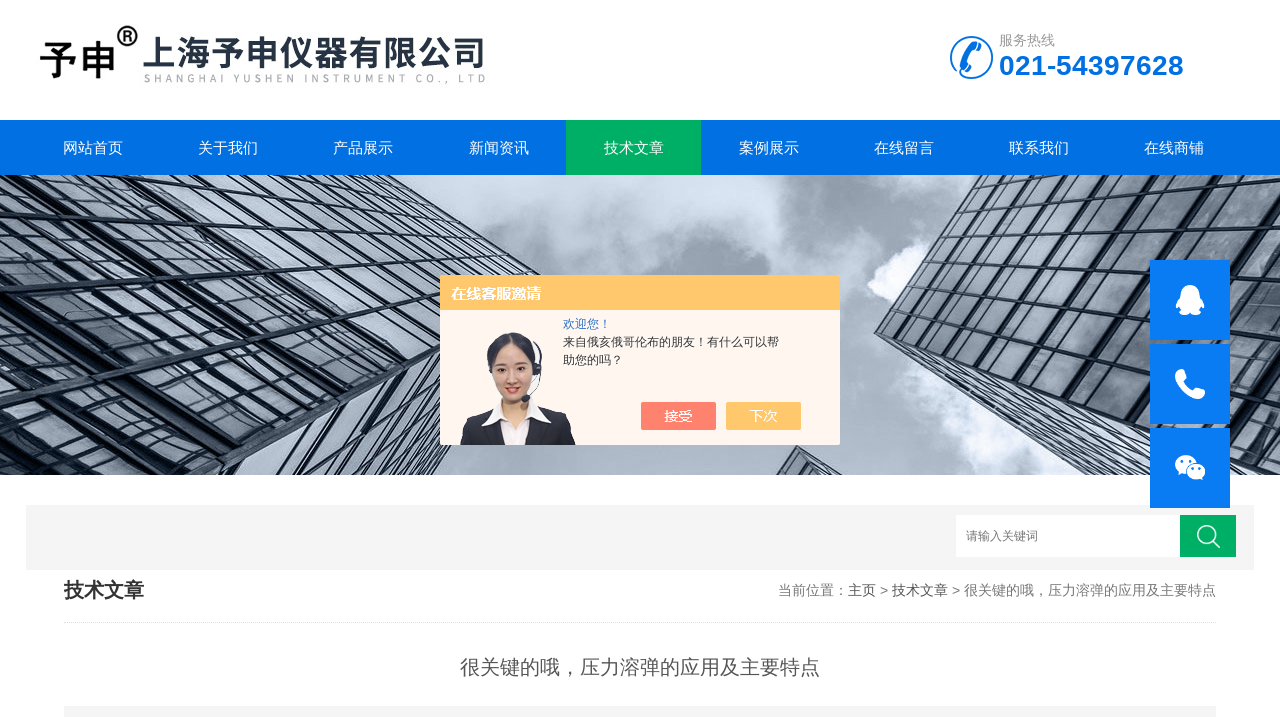

--- FILE ---
content_type: text/html; charset=utf-8
request_url: http://www.yushen17.com/Article-2243953.html
body_size: 4327
content:
<!DOCTYPE html>
<html>
<head>
<meta http-equiv="Content-Type" content="text/html; charset=utf-8" />
<meta http-equiv="x-ua-compatible" content="ie=edge,chrome=1">
<meta name="renderer" content="webkit|ie-comp|ie-stand">
<meta name="viewport" content="width=device-width,initial-scale=1,maximum-scale=1, minimum-scale=1,user-scalable=0">
<title>很关键的哦，压力溶弹的应用及主要特点-上海予申仪器有限公司</title>



<link rel="stylesheet" type="text/css" href="/skins/270610/css/style.css" />
<script type="text/javascript" src="/skins/270610/js/jquery.pack.js"></script>
<!--导航当前状态 JS-->
<script language="javascript" type="text/javascript"> 
	var nav= '5';
</script>
<!--导航当前状态 JS END-->

<script type="application/ld+json">
{
"@context": "https://ziyuan.baidu.com/contexts/cambrian.jsonld",
"@id": "http://www.yushen17.com/Article-2243953.html",
"title": "很关键的哦，压力溶弹的应用及主要特点",
"pubDate": "2020-06-04T09:48:38",
"upDate": "2020-06-04T09:48:38"
    }</script>
<script language="javaScript" src="/js/JSChat.js"></script><script language="javaScript">function ChatBoxClickGXH() { DoChatBoxClickGXH('https://chat.chem17.com',262775) }</script><script>!window.jQuery && document.write('<script src="https://public.mtnets.com/Plugins/jQuery/2.2.4/jquery-2.2.4.min.js" integrity="sha384-rY/jv8mMhqDabXSo+UCggqKtdmBfd3qC2/KvyTDNQ6PcUJXaxK1tMepoQda4g5vB" crossorigin="anonymous">'+'</scr'+'ipt>');</script><script type="text/javascript" src="https://chat.chem17.com/chat/KFCenterBox/270610"></script><script type="text/javascript" src="https://chat.chem17.com/chat/KFLeftBox/270610"></script><script>
(function(){
var bp = document.createElement('script');
var curProtocol = window.location.protocol.split(':')[0];
if (curProtocol === 'https') {
bp.src = 'https://zz.bdstatic.com/linksubmit/push.js';
}
else {
bp.src = 'http://push.zhanzhang.baidu.com/push.js';
}
var s = document.getElementsByTagName("script")[0];
s.parentNode.insertBefore(bp, s);
})();
</script>
</head>

<body>
<!--top start-->
<div class="ly_top">
	<div class="top_logo"><a href="/"><img src="/skins/270610/images/logo.jpg" /></a></div>
	<div class="top_tel"><p>服务热线</p><span>021-54397628</span></div>
	<div class="clear"></div>
</div>
<!--top end-->
<!--nav start-->
<div class="ly_nav">
	<div class="web_nav">网站导航<div class="btn-menu"><span></span></div></div>
	<ul class="navigation clear clearfix">
		<li><a id="navId1" href="/">网站首页</a></li>
        <li><a id="navId2" href="/aboutus.html" rel="nofollow">关于我们</a></li>
		<li><a id="navId3" href="/products.html">产品展示</a></li>
		<li><a id="navId4" href="/news.html">新闻资讯</a></li>
		<li><a id="navId5" href="/article.html">技术文章</a></li>
		<li><a id="navId6" href="/successcase.html" rel="nofollow">案例展示</a></li>
		<li><a id="navId7" href="/order.html" rel="nofollow">在线留言</a></li>
		<li><a id="navId8" href="/contact.html" rel="nofollow">联系我们</a></li>
        <li><a href="https://www.chem17.com/st270610" target="_blank" rel="nofollow">在线商铺</a></li>
	</ul>
</div>
<!--nav end-->
<script language="javascript" type="text/javascript">
try {
    document.getElementById("navId" + nav).className = "nav_on";
}
catch (e) {}
</script>
<script src="https://www.chem17.com/mystat.aspx?u=yushen123"></script>

<!--banner begin-->
<section class="ny_banner">
	<div class="slideshow" style="background-image: url(/skins/270610/images/ny_banner1.jpg)"></div>
</section>
<!--banner end-->

<!--公告 开始-->
<div class="announcement_main ny_announcement_main">
    <div class="announcement">
    	<div class="gg_in">
            <div class="announcement_bottom">
                <div class="left_body">  
                    <form class="form1 clear clearfix" name="form1" method="post" action="/products.html" >
                         <input name="keyword" class="form_text1" type="text" value="" placeholder="请输入关键词" maxlength="50" autoComplete="off" />
                         <input class="form_button1"  name="submit" type="submit" value="" />
                    </form>
            </div>
        </div>
    </div>
</div>
<!--公告 结束-->

<!--content begin-->
<section class="ny_content wow slideInUp" data-wow-duration="1s">
    <section class="content_right content_right2">
		 <div class="bread_nav">
         	<section class="bread_nav_in">
                <div class="h_d">技术文章</div>
                <div>当前位置：<a href="/">主页</a> > <a href="/article.html">技术文章</a> > 很关键的哦，压力溶弹的应用及主要特点</div>
            </section>
         </div>
         <section class="conn">
         	<h1 class="ny_news_tlt">很关键的哦，压力溶弹的应用及主要特点</h1>
            <div class="ny_news_time">更新日期：2020-06-04   点击次数：1845</div>
            <div class="ny_news_con" id="c_detail_wrap">
            	&nbsp;　　一：<strong>压力溶弹</strong>的应用及介绍：<div>　　1、也称为实验用反应釜，是用于溶解难溶物质的密闭容器；应用于原子吸收光谱及等离子发射等分析中的溶样预处理和小剂量的合成反应。</div><div>　　2、因此，在石油化工、生物医学、材料科学、地质化学、环境科学、食品科学、商品检验等领域的研究中被广泛使用。</div><div>　　3、又名水热合成反应釜，与其他反应釜相比其造价低，结构简单。可用于相同组份的介质在不同条件下的反应情况测试或不同组份的介质在相同条件下的反应情况测试。如果将装入均相反应器，可以起到转动搅拌的效果，比单纯的恒温效果更好。</div><div>　　4、根据特殊的反应要求，也可以订做用耐蚀合金或有色金属做内衬的，以增强反应釜的耐酸、耐碱、耐腐蚀性，使用温度可以更高。</div><div>　　二：<strong>压力溶弹的特点</strong>：</div><div>　　1、抗腐蚀性好，无有害物质溢出，减少污染，使用安全。</div><div>　　2、升温、升压后，能快速无损失地溶解在常规条件下难以溶解的试样及含有挥发性元素的试样。</div><div>　　3、外形美观，结构合理，操作简单，缩短分析时间，数据可靠。</div><div>　　4、内有聚四氟乙烯衬套，双层护理，可耐酸，碱等。</div><div>　　5、可代替铂坩埚解决高纯氧化铝中微量元素分析的溶样处理问题。</div><div>　　小编总结：<strong>压力溶弹</strong>的应用及介绍、主要特点又有哪些呢？看完本文您就应该有了基本的认识和了解相信大家都明白了吧！小编今天就分享到这了，希望对大家有所帮助。</div>
            </div>
            <div class="ny_news_ye">
            	<p>上一篇：<a href="/Article-2250406.html">50ml水热合成反应釜的操作方法及特点</a></p>
				<p>下一篇：<a href="/Article-2242145.html">很重要的哦，水热反应釜的特点及应用</a></p>
            </div>
         </section>   
    </section>
</section>
<!--content end-->

<section class="foot">
	<ul>
        <li><a href="/">首页</a></li><em>|</em>
        <li><a href="/aboutus.html" rel="nofollow">关于我们</a></li><em>|</em>
        <li><a href="/products.html">产品展示</a></li><em>|</em>
        <li><a href="/news.html">新闻资讯</a></li><em>|</em>
        <li><a href="/article.html">技术文章</a></li><em>|</em>
        <li><a href="/successcase.html" rel="nofollow">案例展示</a></li><em>|</em>
        <li><a href="/order.html" rel="nofollow">在线留言</a></li><em>|</em>
        <li><a href="/contact.html" rel="nofollow">联系我们</a></li><em>|</em>
    </ul>
	<div class="foot_in clear clearfix">
        <div class="others">
            <p>2026 版权所有 &copy; 上海予申仪器有限公司 &nbsp;<a href="http://beian.miit.gov.cn/" target="_blank" rel="nofollow">备案号：沪ICP备14026898号-1</a>&nbsp;<a href="/sitemap.xml" target="_blank">GoogleSitemap</a><a href="https://www.chem17.com/login" target="_blank" rel="nofollow">管理登陆</a>   技术支持：<a href="https://www.chem17.com" target="_blank" rel="nofollow">化工仪器网</a></p>
            <p></p>
            <p>地址：上海市青浦区天一路568号2号楼A幢6楼   邮件：712368960@qq.com</p>
        </div>
        <div class="wx"><img src="/skins/270610/images/code.jpg" /><p>关注我们</p></div>
    </div>
</section>
<!-- 在线客服 开始 -->
<div class="suspension">
	<div class="suspension-box">
		<a href="tencent://Message/?Uin=712368960&amp;websiteName=www.yushen17.com=&amp;Menu=yes" target="_blank" class="a a-service "><i class="i"></i></a>
		<a href="tel:021-54397628" class="a a-service-phone"><i class="i"></i></a>
		<a href="javascript:;" class="a a-qrcode"><i class="i"></i></a>
		<a href="javascript:;" class="a a-top"><i class="i"></i></a>
		<div class="d d-service">
			<i class="arrow"></i>
			<div class="inner-box">
				<div class="d-service-item clearfix">
					<a href="tencent://Message/?Uin=712368960&amp;websiteName=www.yushen17.com=&amp;Menu=yes" target="_blank" class="clearfix"><span class="circle"><i class="i-qq"></i></span><p>咨询在线客服</p></a>
				</div>
			</div>
		</div>
		<div class="d d-service-phone">
			<i class="arrow"></i>
			<div class="inner-box">
				<div class="d-service-item clearfix">
					<span class="circle"><i class="i-tel"></i></span>
					<div class="text">
						<p>服务热线</p>
						<p class="red number">18964891817</p>
					</div>
				</div>
			</div>
		</div>
		<div class="d d-qrcode">
			<i class="arrow"></i>
			<div class="inner-box">
				<div class="qrcode-img"><img src="/skins/270610/images/code.jpg" alt=""></div>
				<p>扫一扫，关注我们</p>
			</div>
		</div>
	</div>
</div>
<script type="text/javascript" src="/skins/270610/js/customer.js"></script>

 <script type='text/javascript' src='/js/VideoIfrmeReload.js?v=001'></script>
  
</html>
</body>

--- FILE ---
content_type: text/css
request_url: http://www.yushen17.com/skins/270610/css/style.css
body_size: 12710
content:
@charset "utf-8";
/* CSS Document */
body,h1,h2,h3,h4,h5,h6,hr,p,blockquote,dl,ul,ol,li,pre,form,fieldset,legend,button,input,textarea { margin: 0; padding: 0; border: 0;}
/*th,td{margin: 0; padding: 0;}*/
html { color: #000; }
html,body {width:100%;min-width:320px;}
body,button,input,select,textarea { margin:0; padding:0;  font-family: "微软雅黑","Microsoft Yahei", "Arial", "Verdana", "sans-serif";  font-size:12px; background:#fff}
ul,ol,li,dl,dd,dt{list-style: none;}
em { font-style: normal; }
a { text-decoration: none;outline:none; }
a:hover { text-decoration: underline; color:#e85300;}
legend { color: #000; }
fieldset,img { border: 0; }
label,button { cursor: pointer; }
/*解决IE图片缩放失真*/
img { -ms-interpolation-mode: bicubic; }
/*清除浮动*/
.clearfix:after { content: ''; display: block; height: 0; clear: both; }
.clearfix { zoom: 1; }
.clear { clear: both; }
/*连续英文、数字换行*/
.wordwrap { word-break: break-all; word-wrap: break-word; }
/*单行文字超出显示省略号*/
.omg{overflow: hidden; text-overflow: ellipsis; white-space:nowrap;}
img { border: 0; vertical-align: middle;  }
a{ color:#3a3a3a; text-decoration:none;}
a:hover{ color:#0170e2; text-decoration:none}
a:active{color:#0170e2;}

.fl{float:left;}
.fr{float:right;}

*,a,button,input{-webkit-tap-highlight-color:rgba(255,0,0,0);}

/**ly_top**/
.ly_top { width:96%;max-width:1440px; height: 120px; overflow: hidden; margin: 0 auto; padding: 0;}
.ly_top .top_logo { width:500px; height: 120px; overflow: hidden; margin:0; padding: 0; float: left;}
.ly_top .top_tel {  float: right;width:255px; overflow: hidden; margin: 32px 0; padding-left:58px;background:url(../images/tel.png) left center no-repeat;}
.ly_top .top_tel p{font-size:14px;color:#999;}
.ly_top .top_tel span{display:block;font-size:28px;font-weight:bold;color:#0170e2;}
@media (max-width:1199px){	
.ly_top{width:96%;}
}
@media (max-width:991px){
.ly_top{height:auto;}
.ly_top .top_logo{width:446px;height:auto;}
.ly_top .top_tel{width: 180px;margin: 30px 0;}
.ly_top .top_tel span{font-size:22px;}
.ly_top .top_logo a img{max-width:96%;display:inline-block;vertical-align:top;}
}
@media (max-width:767px){
.ly_top{height: auto;}
.ly_top .top_tel{display:none;}
.ly_top .top_logo{width:100%;height:auto;}
.ly_top .top_logo a{display:block;width:100%;text-align:center;}
.ly_top .top_logo a img{max-width:96%;display:inline-block;vertical-align:top;}
}

/**ly_nav**/
.ly_nav { width:100%; margin: 0 auto; padding: 0; background-color: #0170e2;}
.navigation { width: 96%; max-width:1440px;margin:0 auto; padding:0; list-style:none;}
.navigation li { float:left;position:relative;width:11%;}
.navigation li a { display:block; width:100%; height: 55px; line-height: 55px; margin: 0; padding:0; text-decoration:none; text-align:center; text-transform:uppercase; color:#ffffff; font-size: 15px;text-align: center;}
.navigation li:hover, .navigation li a:hover, .navigation li a.nav_on { color:#fff; background-color: #00af66;}
.navigation ul { position:absolute; left:0; top: 48px; display:none; margin:0; padding:0; list-style:none; z-index: 999; background-color: #fff; border-top: 2px solid #e20100;}
.navigation ul li { width:120px; float:left; border-top:none;}
.navigation ul li:nth-child(even) { background-color:#f5f6f8;}
.navigation ul a { display:block; height:40px; line-height: 40px; padding:0; color:#4e607b; font-size: 12px; font-weight: normal; text-decoration:none; border-top:none;}
.navigation ul a:hover { color:#fff; background-color: #fe0100;}
.web_nav{display:none;width:90%; height: 40px;line-height:40px;color:#fff;font-size:16px;margin:0 auto;font-weight:bold;}
.btn-menu {display:block;float:right;position:relative;background:transparent;cursor:pointer;padding: 12px 0;width:26px;height:16px;-webkit-transition:all ease .238s;-moz-transition:all ease .238s;transition:all ease .238s;}
.btn-menu:before,.btn-menu:after,.btn-menu span {background-color:#ffffff;-webkit-transition:all ease .238s;-moz-transition:all ease .238s;transition:all ease .238s;}
.btn-menu:before,.btn-menu:after {content:'';position:absolute;top:0;height:1px;width:100%;left:0;top:50%;-webkit-transform-origin:50% 50%;-ms-transform-origin:50% 50%;transform-origin:50% 50%;}
.btn-menu span {position:absolute;width:100%;height:1px;left:0;top:50%;overflow:hidden;text-indent:200%;}
.btn-menu:before {-webkit-transform:translate3d(0,-7px,0);transform:translate3d(0,-7px,0);}
.btn-menu:after {-webkit-transform:translate3d(0,7px,0);transform:translate3d(0,7px,0);}
.btn-menu.active span {opacity:0;}
.btn-menu.active:before {background-color:#ffffff;-webkit-transform:rotate3d(0,0,1,45deg);transform:rotate3d(0,0,1,45deg);}
.btn-menu.active:after {background-color:#ffffff;-webkit-transform:rotate3d(0,0,1,-45deg);transform:rotate3d(0,0,1,-45deg);}
@media (max-width:1199px){	
.navigation{width:96%;}
.navigation li{width:11%;}
.navigation li a{width:100%;}
}
@media (max-width:767px){
.web_nav{width:96%;display:block;}
.navigation{width:100%;display:none;}
.navigation li{width:100%;background:#f1f1f1;border-bottom:1px solid #ffffff;}
.navigation li a{color:#515671;height:40px;line-height:40px;}
}

/**banner**/
.apple-banner { width: 100%; height: 560px; overflow: hidden;}
.apple-banner .swiper-container { width: 100%; height: 560px;}
.apple-banner .swiper-button-prev,.apple-banner .swiper-button-next { width: 8%; height: 100%; top:0; background:none;}
.apple-banner .swiper-button-prev { left:0;}
.apple-banner .swiper-button-next { right:0;}
.apple-banner .swiper-button-prev span,.apple-banner .swiper-button-next span { display:block; width: 64px; height: 64px; position: absolute; right: 0; top: 50%; margin-top:-32px; border-radius: 100%; background:url(../images/arrows1.png) no-repeat center center; opacity: 1; -webkit-transition: opacity 0.5s ease; transition: opacity 0.5s ease;opacity:.5;}
.apple-banner .swiper-button-next span { background:url(../images/arrows2.png) no-repeat center center; left:0;}
.apple-banner .swiper-button-prev:hover span,.swiper-button-next:hover span{ opacity: 1;}
.apple-banner .swiper-pagination{ top:auto; bottom:20px; background:none;}
.apple-banner  .swiper-pagination-bullet { display: inline-block; width: 12px; height:12px;margin: 0 3px; cursor: pointer; background: none;opacity: 1;}
.apple-banner  .swiper-pagination-bullet span { width: 100%; height: 100%; display: block;}
.apple-banner  .swiper-pagination-bullet i{ background-color: #fff; width: 100%; height: 100%;display: block;border-radius: 50%;}
.apple-banner  .swiper-pagination-bullet.current i,.apple-banner .swiper-pagination-bullet.swiper-pagination-bullet-active i,.apple-banner  .swiper-pagination-bullet.swiper-pagination-bullet-active.firsrCurrent i{background: #00af66;}
@media (max-width:1440px){
.apple-banner {height: 470px; }
.apple-banner .swiper-container { height: 470px;}
}
@media (max-width:1199px){	
.apple-banner {height: 400px; }
.apple-banner .swiper-container { height: 400px;}
}
@media (max-width:991px) {
.apple-banner {height: 300px; }
.apple-banner .swiper-container { height: 300px;}
}
@media (max-width:767px)  {
.apple-banner {height: 140px; }
.apple-banner .swiper-container { height: 140px;}
.apple-banner .swiper-button-prev,.apple-banner .swiper-button-next{display:none !important;}
.apple-banner .swiper-pagination{bottom:10px;}
.apple-banner  .swiper-pagination-bullet{width:8px;height:8px;}
.swiper-container-horizontal>.swiper-pagination-bullets .swiper-pagination-bullet{margin: 0 3px;}
}
/*banner END*/

/*公告*/
.announcement_main { background:#f5f5f5;padding:20px 0 0;}
.announcement { min-height:45px; line-height:45px;width: 96%;max-width:1440px;margin: 0 auto;padding:10px 0;background:#fff;}
.announcement .gg_in{width:97%;margin:0 auto;}
.announcement .announcement_title{ float:left;text-indent:35px;color:#555; background:url(../images/announcement_title.png) no-repeat 8px center; font-size:15px; font-weight:bold; line-height:45px;}
.announcement .announcement_body{float:left; width:490px;line-height:45px; font-size:14px; color:#555;}
.announcement .announcement_bottom{float:right; width:280px;}
.announcementlist{ }
.announcementlist li { line-height:45px;overflow:hidden;}
.announcementlist li a{color:#555;display:block;float:left;width:76%;overflow: hidden; text-overflow: ellipsis; white-space:nowrap;}
.announcementlist li a:hover{color:#555;}
.announcementlist li span{float:left; margin-left:15px;color:#555;width:20%;}

.ny_announcement_main{ background:#fff;margin-bottom:15px;padding: 10px 0 0;}
.ny_announcement_main .announcement{background:#f5f5f5;padding: 10px 0;}
.ny_announcement_main .form_text1{background:#fff;}
/*搜索 */
.form1{ line-height:45px;}
.form_text1 { float:left; width:80%; height:42px; line-height:42px; text-indent:10px; outline:none;background:#f5f5f5;}
.form_button1{float:left;width:20%;font-size: 15px; height:42px; background:#00af66 url(../images/search_btn.png) center center no-repeat;border:0; outline:none; color:#FFF;cursor:pointer;-webkit-transition: all .25s;-moz-transition: all .25s;-ms-transition: all .25s;-o-transition: all .25s;transition: all .25s;}
.form_button1{background-size:23px;}
.form_button1:hover{background:#0c9267 url(../images/search_btn.png) center center no-repeat;background-size:23px;}
@media (max-width:1199px){	
.announcement .announcement_body{width: 490px;}
}
@media (max-width:991px){
.announcement .announcement_bottom{float:none;margin:0 auto;width:100%;}
.form_text1{width:80%;height: 42px;box-sizing: border-box;}
.form_button1{width:20%;box-sizing: border-box;}
}
@media (max-width:767px){
.announcement .gg_in{width:94%;}
.announcement_main{padding: 10px 0 0;}
.announcement .announcement_title{display:none;}
.announcement .announcement_body{display:none;}
.announcementlist li a{width:95%;font-size:12px;}
.announcementlist li span{width:35%;font-size:12px;margin-left:5px;}
}

/**ly_show**/
.ly_show {width:100%;  padding: 40px 0;background:#f5f5f5;}
.ly_show_in{width:96%;max-width:1440px;margin: 0 auto;}
.ly_show .show_menu { width: 20%;overflow: hidden; margin: 0; padding: 0;}
.ly_title { width:100%; overflow: hidden; margin: 0 auto 40px; padding: 0;}
.ly_title p { width:100%; overflow: hidden; margin: 0 auto; padding: 0; color: #000000; font-size: 32px; font-weight: bold; text-align: center;}
.ly_title p font { color:#0170e2;}
.ly_title span { display:block; width:100%; height: 20px; overflow: hidden; line-height: 20px; margin: 10px auto 0; padding: 0; color: #aaa; font-size: 14px; font-family: "Arial"; text-align: center;}
.ly_title2 p{color:#fff;}
.ly_title2 p font { color:#fff;}
.ly_title2 span{color:#fff;}
.show_menu .menu_tit { width:100%; height: 80px; overflow: hidden; margin: 0 auto; padding: 16px 20px; background: #0170e2; box-sizing: border-box;text-align:center;}
.menu_tit p { width:100%; height: 28px; overflow: hidden; line-height: 28px; color: #fff; font-size: 24px; margin: 0 auto; padding: 0;font-weight: bold;}
.menu_tit span { display:block; width:100%; height: 20px; overflow: hidden; line-height: 20px; color: rgba(255, 255, 255, 0.5); font-family: "Arial"; font-size: 14px; font-style: italic; margin: 0 auto; padding: 0;}
.menu_tit em{display:none;}
.show_menu .menu_list { background:#fff;width:100%;overflow: hidden; margin: 0 auto; padding: 10px 0 19px; box-sizing: border-box;}
.menu_list .menu_li { width:90%; height: 100%;margin: 0 auto; padding: 0 0; box-sizing: border-box;}
.menu_li>p>a{width:60%;float:left;display:block;color:#515671;white-space:nowrap;text-overflow:ellipsis; overflow:hidden;}
.menu_li p { width:100%; height: 40px; overflow: hidden; line-height: 40px; color: #666; font-size: 14px; font-weight: bold; background-color: #f6f6f6; margin: 0 auto; padding: 0 0 0 20px; box-sizing: border-box;margin-bottom:5px;}
.menu_li>p>span{display:block;width:30%;height:40px;float:right;background: url(../images/menu_tb1.png) 80% center no-repeat;-webkit-transition: all .25s;-moz-transition: all .25s;-ms-transition: all .25s;-o-transition: all .25s;transition: all .25s; }

.ny_content .show_menu .menu_list{background: #f6f6f6;}
.ny_content .menu_li p{background:#fff;}
.ny_content .show_list ul li .show_pro_img{background: #f6f6f6;}
.ny_content .show_list ul li p{background: #f6f6f6;}

.menu_li ul li a:hover{color:#00af66;}
.menu_li>p>span.on{transform:rotateX(180deg);}
.menu_li>p:hover{background:#00af66;color:#fff;}
.menu_li>p:hover a{color:#fff;}
.menu_li>p:hover span{background: url(../images/menu_tb3.png) 80% center no-repeat;}
.menu_li ul {display:none; width:100%; overflow: hidden; margin: 10px auto; padding: 0;background:#fff;padding:10px 0;}
/*产品分类第一个默认展开*/
/*.menu_li ul:first-of-type{display:block;}*/
.menu_li ul li { width:100%; height: 30px; overflow: hidden; margin: 0 auto; padding: 0;}
.menu_li ul li a { display: block; width:100%; height: 30px; overflow: hidden; line-height: 30px; color: #808ea4; font-size: 12px; margin: 0 auto; padding: 0 20px; box-sizing: border-box;}
.menu_li ul li a{width:100%;color: #999;background-color:#fff;height:30px;line-height:30px;font-weight:normal;padding:0;overflow: hidden; text-overflow: ellipsis; white-space:nowrap;}
.menu_li p img{display:block; width:14px; height: 14px; margin: 13px 13px 13px 0; padding: 0; float: left;}
 .menu_li ul li a:before { content:'';display:block; width:14px; height: 14px; margin: 8px 13px 13px 0; padding: 0; float: left;background:url(../images/menu_tb2.png) center center no-repeat;}
.menu_li ul li a img {margin: 7px 13px 13px 0; }
.menu_li ul li a:hover { color:#00af66;}

.ly_show .show_list { width:80%;margin: 0; padding: 0;background: #f5f5f5;}
.show_list ul li {width: 30.33333333%;margin: 0 0 20px; padding: 0 0 0 3%; float: left;}
.show_list ul li>div{/*box-shadow: 0px 0px 0px 1px #e0e0e0;*/}
.show_list ul li a { display:block;margin: 0 auto; padding: 0 15px;}
.show_list ul li .show_pro_img{background:#fff;-webkit-transition: all .25s;-moz-transition: all .25s;-ms-transition: all .25s;-o-transition: all .25s;transition: all .25s;}
.show_list ul li .show_pro_img a{margin: 0 auto; padding: 9px;}
.show_pro_img span { display:block; width:100%; height:275px; overflow: hidden; margin: 0 auto; padding: 0; position: relative;background:#fff;}
.show_pro_img span img { display:block; max-width: 95%; max-height: 95%; margin: auto; padding: 0; position: absolute; left: 0; top: 0; right: 0; bottom: 0;-webkit-transition: all .25s;-moz-transition: all .25s;-ms-transition: all .25s;-o-transition: all .25s;transition: all .25s;}
.show_list ul li p{ width:98%; height: 45px; overflow: hidden; line-height: 45px; color: #333; font-size: 14px; text-align: center; margin: 0 auto 0; padding: 0 1%;background:#fff;-webkit-transition: all .25s;-moz-transition: all .25s;-ms-transition: all .25s;-o-transition: all .25s;transition: all .25s;}
.show_list ul li p a{color: #333; font-size: 15px;overflow: hidden; text-overflow: ellipsis; white-space:nowrap; }
.show_list ul li>div:hover .show_pro_img{ background:#00af66;}
.show_list ul li>div:hover p{background:#00af66;}
.show_list ul li>div:hover p a{ color:#fff; font-weight: bold;}
.show_list ul li>div:hover img{transform: scale(1.1);-ms-transform:scale(1.1);-moz-transform:scale(1.1);    -webkit-transform:scale(1.1); -o-transform:scale(1.1);}
@media (max-width:1440px){
.show_pro_img span{height:240px;}
}
@media (max-width:1199px){	
.ly_show{width:100%;margin: 0 auto; padding:20px 0;}
.ly_title span{margin:5px auto 0;}
.ly_show .show_menu{width:21%;}
.ly_show .show_list{width:78%;}
.show_pro_img span{width:100%;height:230px;}
.show_list ul li p{width:98%;}
.menu_li p{width: 100%;padding: 0 5px;}
.menu_li ul {width: 100%;}
.menu_li ul li a{padding: 0 10px;}
}
@media (max-width:991px){
.ly_title{margin: 0 auto 20px;}
.ly_title p{font-size: 24px;}
.ly_title span{margin: 0 auto 0;}
.ny_content .content_left{width:100%;}
.ny_content .content_right{width:100%;}
.content_left .show_menu{width:100%;margin-bottom:20px;}
.ly_show .show_menu{width:100%;margin-bottom:20px;}
}
@media (max-width:767px){
.show_list ul li {margin: 0 0 10px;}
.ly_show{padding:10px 0 20px;}
.show_pro_img span{height:140px;}
.ly_title span{display:none;}
.ly_title {margin: 0 auto 10px;padding-bottom:10px;border-bottom:1px solid #f5f5f5;}
.ly_title2 {margin: 0 auto 10px;padding-bottom:10px;border-bottom:0;}
}


/*我们的优势*/
.ly_youshi{background:#f5f5f5;}
.ly_youshi_in{width:90%;max-width:1440px;margin:0 auto;padding:40px 0;}
.ly_youshi ul{overflow:hidden;}
.ly_youshi ul li { width:44%; padding:2%;float:left;overflow: hidden; margin-right:4%;margin-bottom:20px;background:#ffffff;}
.ly_youshi ul li:nth-child(2n) {margin-right: 0;    border-radius:0 8px 8px 0;}
.ly_youshi ul li p { width:100%; height: 50px;line-height: 50px; color: #333; font-size: 24px; font-weight: bold; margin: 0; padding: 0 0 0 62px; position: relative; box-sizing: border-box;overflow: hidden; text-overflow: ellipsis; white-space:nowrap;}
.ly_youshi ul li p i { display:block; width:35px; height: 35px; position: absolute; left:11px; top: 8px;font-size:24px;font-weight:bold;color:#fff;text-align:center;line-height:35px;}
.ly_youshi ul li p i:before{content:"";display:block; width:35px; height: 35px;background:#00af66;;-moz-transform:rotate(45deg);-webkit-transform:rotate(45deg);-o-transform:rotate(45deg);transform:rotate(45deg);position: absolute; left: 0; top: 0;}
.ly_youshi ul li p i b{position:absolute;top:0;left:1px;}
.ly_youshi ul li p font { color:#fe0100;}
.ly_youshi ul li em { display:block; width:100%; overflow: hidden; color: #aaa; font-family: "Arial"; font-size: 12px; font-weight: bold; font-style: italic; margin: 0 0 0; padding: 0 0 0 62px; box-sizing: border-box;height:30px;}
.ly_youshi ul li span { display:block; width:100%; overflow: hidden; line-height: 24px; color: #666; font-size: 14px; text-align: justify; margin: 12px 0 0; padding: 0 0 0 62px; box-sizing: border-box;}
.ly_youshi ul li p font, .adv_text ul li span font { color:#0170e2;}
@media (max-width:1199px){	
.ly_youshi_in{width:96%;padding: 20px 0;}
.ly_youshi ul li span{height:50px;overflow:hidden;}
}
@media (max-width:767px){
.ly_youshi ul li{width:100%;padding: 2% 2% 4%;}
.ly_youshi ul li span{width:94%;line-height:18px;height: auto;margin: 4px 0 5px;font-size:12px;padding: 0 0 0 52px;}
.ly_youshi ul li p{font-size:18px;height: 40px;line-height: 40px;padding: 0 0 0 52px;}
.ly_youshi ul li em{padding: 0 0 0 52px;}
.ly_youshi ul li p i{font-size:16px;width: 26px;line-height:26px; height: 26px;}
.ly_youshi ul li p i:before{width: 26px;height: 26px;}
.ly_youshi ul li p i b{left:4px;}
}

/*首页关于我们*/
.ly_about{ width:100%;background:#0170e2;}
.ly_about_in{ width:90%;max-width:1440px;margin:0 auto;padding:50px 0;}
.ly_about_in .gsjj{background:#fff;padding:35px 30px;}
.gsjj_img{float:left;width:40%;}
.gsjj_img img{max-width:100%;}
.gsjj_in{width:57%;float:right;margin:0 0 0 0;}
.gsjj .h_d{font-size:24px;color:#333; font-weight:bold;}
.gsjj div.desc{font-size:14px;color:#555;line-height:28px;margin-top:20px;height:225px;overflow: hidden;}
.gsjj a.more{display:block;width:140px;height:40px;font-size:14px;color:#fff;text-align:center;line-height:40px;background:#00af66;float:right;margin-top:15px;}
.gsjj a.more:hover{cursor:pointer;opacity:0.8;}
@media (max-width:1199px){	
.ly_about_in{width:96%;padding: 20px 0 40px;}
.gsjj{background: none;}
.gsjj_img{width:46%;}
.gsjj_img img{width:auto;max-width:100%;}
.gsjj div.desc{height:196px;}
.gsjj_in{width: 51%;}
}
@media (max-width:991px){
.gsjj{background:none;}
.gsjj_img{margin-top: 0;width:100%;display:block}
.gsjj_img img{width:100%;display:block;height:auto;}
.gsjj_in{width:100%;margin: 20px 0 0 0;}
.gsjj a.more{float:none;margin:20px auto;}
}
@media (max-width:767px){
.ly_about_in{padding:20px 0 15px;}
.ly_about_in .gsjj{padding: 20px 15px;}
.gsjj div.desc{margin-top:10px;font-size: 12px;line-height:24px;}
}


.ly_article { background:#ffffff;}
.ly_article_in { text-align:center;width:90%;max-width:1440px;margin:0 auto;padding:40px 0;}
.textlist1{height:388px;}
.textlist1 li {float:left;margin-left:36px; text-align:left; margin-bottom:24px; height:90px;width: 46%;background:#FFF; position:relative; padding:10px 0;}
.textlist1 li:nth-child(2n){ float:right;margin-left:0;}
.textlist1 li .InfoTitle{ display:block; overflow:hidden; white-space:nowrap; text-overflow:ellipsis; text-align:left; font-size:16px; padding-left:65px;padding-top:5px;font-weight: bold;}
.textlist1 li a:hover{ color:#0170e2;}
.textlist1 li p{ margin-left:45px;padding: 0 0 0 20px; color:#5d5d5d; font-size: 14px;line-height: 24px;margin-top:10px;color:#999;height:48px;overflow:hidden;}
.textlist1 li .time{ float:left; width:56px;height:56px; background:#0170e2; color:#FFF; line-height:25px; padding:12px 12px; position:absolute; left:-35px; top:16px; text-align:center;-moz-box-shadow:0px 0px 20px #0170E2; -webkit-box-shadow:0px 0px 20px #0170E2; box-shadow:0px 0px 20px #0170E2; }
.textlist1 li .time .day { font-size:20px; font-weight:bold;}
.textlist1 li .time .month{ float:left;width:56px;font-size:18px;}
.textlist1 li .time .year{ float:left; font-size:18px;width:48px;}
.ly_article .viewmore { width:140px; height:40px; line-height:40px; border:#c5c5c5 solid 1px; display:block; text-align:center; margin:0 auto;font-size:14px; color:#6d6d6d; margin-top:30px;}
.ly_article .viewmore:hover{ color:#0170e2; border:#0170e2 solid 1px; }
@media (max-width:1199px){	
.ly_article_in{width:96%;padding: 20px 0;}
.textlist1 li{width:45%;}
}
@media (max-width:991px){
.textlist1 li{width:43%;}
}
@media (max-width:767px){
.textlist1{height:auto;}
.textlist1 li{width:88%;margin-left: 12%;margin-bottom:0;height:76px;}
.textlist1 li .InfoTitle{font-size:16px;}
.textlist1 li p{line-height: 20px;height: 42px;font-size: 12px;}
.textlist1 li .time{height:46px;-moz-box-shadow: 0px 0px 10px #0170E2;-webkit-box-shadow: 0px 0px 10px #0170E2;box-shadow: 0px 0px 10px #0170E2;}
.textlist1 li .time .day{font-size:20px;}
.textlist1 li .time .month{margin-top: -6px;}

}

/*应用案例*/
.ly_case{ background:#ffffff;}
.ly_case_in{ text-align:center;width:96%;max-width:1440px;margin:0 auto;padding:50px 0 0;}
.ly_case .slideGroup4{ width:100%; text-align:left;}
.ly_case .slideGroup4 .slideBox{width:100%;height:100%; overflow:hidden; zoom:1; padding:0; position:relative;   }
.ly_case .slideGroup4 .sPrev,.slideGroup4 .sNext{position:absolute; left:0; top:50%;margin-top:-50px;width:30px; height:60px;background:url(../images/arrows1.png) center center no-repeat #097cf3; z-index:999;pointer-events:auto !important;background-size:34px;}
.ly_case .slideGroup4 .sNext{ left:auto; right:0; background:url(../images/arrows2.png) center center no-repeat #097cf3;background-size:34px;}
.ly_case .slideGroup4 .sPrev:hover,.slideGroup4 .sNext:hover{ }
.ly_case .slideGroup4 .parBd ul{zoom:1;display: flex;-webkit-transition-property: -webkit-transform;transition-property: -webkit-transform;-o-transition-property: transform;transition-property: transform;transition-property: transform,-webkit-transform;-webkit-box-sizing: content-box;box-sizing: content-box;z-index:99;}
.ly_case .slideGroup4 .parBd ul li{ margin:0 0 0 0;float:left;_display:inline; overflow:hidden; text-align:center;background:#fff;padding: 0 0 15px;position:relative;}
.ly_case .slideGroup4 .swiper-pagination{position:static;margin-top:20px;display:none;}
.ly_case .show_list ul li .show_pro_img{background:#f5f5f5;}
.ly_case .show_list ul li p{background:#f5f5f5;}
@media (max-width:1199px) {
.ly_case_in{padding: 40px 0 0;}
}
@media (max-width:992px) {
.ly_case .slideGroup4 .parBd ul li{padding:0 0 0.2rem;font-size: 0.2rem;}
}
@media (max-width:880px) {}
@media (max-width:767px) {
.ly_case .slideGroup4 .sPrev,.slideGroup4 .sNext{ display:none;}
.ly_case_in{padding: 25px 0 0;}
}


/* 友情链接 */ 
#link_main {margin: 15px 0 30px; }
#link { padding:0;width:90%;max-width:1440px;margin:0 auto;}
.link_title { line-height:36px; height:36px;  color:#fff;  }
.link_title .h_d { font-size:16px; color:#333; font-weight: normal;}
.link_body { color:#000; border-top:0px; border-bottom:0px; }
.link_bottom{}
.link_pic { overflow:auto; zoom:1;  }
.link_pic ul li { float:left; padding:1px 5px; text-align:center; width:112px;}
.link_pic img { width:86px; height:30px; padding:2px; border:1px solid #CCC; }
.link_pic ul li a:hover img { border:1px solid #00a4ef; }
.link_text { overflow: hidden; zoom:1; padding:8px 0 20px; }
.link_text ul li { float:left; text-align:center; padding:1px 15px; overflow:hidden;white-space:nowrap;}
.link_text a { line-height:22px; color:#666; }
.link_text a:hover { line-height:22px; color:#0170e2; }
@media (max-width:1199px){	
#link{width:96%;}
#link_main{margin: 15px 0 3px;}
}
@media (max-width:991px){
.link_title{height:40px;line-height:40px;text-align: center;}
}


/* 网站底部 */
.foot{width:100%;padding: 0 0 10px;background: #0170e2;margin-top:30px;}
.foot .foot_in{width:96%;max-width:1440px;overflow:hidden;margin:0 auto;}
.foot .wx{width:7%;background:#fff;padding:6px;float:right;}
.foot .wx img{max-width:100%;margin:0 auto;}
.foot .wx p{color:#356ca5;font-size:12px;text-align:center;}
.foot .others{width:90%;float:left;}
.foot ul{width:96%;max-width:1440px;border-bottom:1px solid #338de8;text-align:center;padding:30px 0 20px;margin:0 auto 20px;}
.foot ul li{display:inline-block;vertical-align:top;width:10%;text-align:center;}
.foot ul li a{color:#fff;font-size:14px;height:20px;line-height:20px;}
.foot ul em{display:inline-block;vertical-align:top;height:20px;line-height:20px;color:#65a0dc;}
.foot .others p{font-size:14px;color:#97c1ff;line-height:30px;text-align:left;}
.foot .others p a{color:#97c1ff;}
.foot .others p a:hover{color:#fff;}
@media (max-width:1199px){	
.foot{margin-top: 10px;}
}
@media (max-width:991px){
.foot .others{width:80%;}
.foot .wx{width:10%;}
}
@media (max-width:767px){
.foot ul{display:none;}
.foot .others{float:none;width:100%;padding:15px 0 10px;}
.foot .wx{display:none;}
.foot .others p{font-size:12px;line-height:24px;text-align:center;}
}

.ny_banner{width:100%;margin-bottom:20px;position:relative;background:url(../images/ny_banner1.jpg) center center no-repeat;overflow: hidden;}
.ny_banner .slideshow {height: 300px;overflow: hidden;background-repeat: no-repeat;background-position: center center;background-size: cover;}
@media (max-width: 1199px) and (min-width: 1001px){.ny_banner .slideshow {height:280px;}}
@media screen and (max-width: 1000px){.ny_banner .slideshow {height: 240px;}}
@media screen and (max-width: 760px){.ny_banner .slideshow {height: 200px;}}
@media screen and (max-width: 480px){.ny_banner .slideshow {height: 150px;}}



/*内页一大堆*/
.ny_content{width:90%;max-width:1440px;margin:0 auto;}
.ny_content .content_left{float:left;width:20%;}
.ny_content .content_left .c_tlt{height:60px;line-height:60px;text-align:center;font-size:20px;font-weight:bold;background:#0170e2;color:#ffffff;}
.pro_mulu li a{display:block;height:40px;line-height:40px;text-align:left;padding:0 20px;background:#f1f1f1;color:#555;font-size:14px;margin-bottom:5px;overflow: hidden; text-overflow: ellipsis; white-space:nowrap;}
.pro_mulu li div a{background:#ffffff;height:30px;line-height:30px;font-size:12px;}
.pro_mulu a.pro_more{background:#ddd;display:block;text-align:center;height:40px;line-height:40px;}
.news_l{padding:20px 0;border-top:none;margin-bottom:20px;    background: #f6f6f6;}
.news_l li{width:94%;margin:0 auto;background:#fff;margin-bottom:5px;}
.news_l li a{display:block;font-size:14px;color:#555;padding-left:20px;padding-right:5px;background:url(../images/news.png) 10px center no-repeat;height:40px;line-height:40px;overflow: hidden; text-overflow: ellipsis; white-space:nowrap;}
.news_l li a:hover{color:#0170e2;}

.ny_content .content_right{float:right;width:80%;}
.ny_content .content_right2{float:none;width:100%;padding-bottom:30px;}
.ny_content .content_right .bread_nav{margin-bottom:10px;padding: 0 0 0 3%;}
.ny_content .content_right2 .bread_nav{margin-bottom:10px;padding: 0 0 0 0;}
.ny_content .content_right .bread_nav .bread_nav_in{overflow:hidden;border-bottom:1px dotted #dedede;padding-bottom:12px;line-height:40px;}
.ny_content .content_right .bread_nav .h_d{width:20%;font-size:20px;color:#333;float:left;font-weight:bold;text-align: left;}
.ny_content .content_right .bread_nav div{float:right;width:78%;text-align:right;color:#777;overflow:hidden;font-size: 14px;overflow: hidden; text-overflow: ellipsis; white-space:nowrap;}
.ny_content .content_right .bread_nav div a{color:#555;}
.ny_content .content_right .bread_nav div a:hover{color:#0170e2}
.ny_content .content_right .conn{color:#555;font-size:14px;line-height:28px;padding-top:10px;}
.ny_content .ny_news_con{min-height:370px; margin-bottom:20px;}

.new_inside {overflow:hidden;margin-bottom:30px;}
.new_inside li {width:100%;}
.news_box {position:relative;border-bottom:1px solid rgba(0,0,0,.06);background:transparent;height:180px;}
.news_txt {float:left;padding:36px 0 28px 10%;transition:all .3s ease-out 0s;}
.news_box:hover .news_txt {padding:36px 0 28px 13%;}
.news_txt a{display:block;}
.news_txt a span {font-size:16px;color:#333;display:block;height:24px;overflow:hidden;margin-bottom:20px;transition:all .3s ease-out 0s;}
.news_box:hover .news_txt a span {color:#333}
.news_box:hover .news_txt i {color:#999}
.news_txt i {color:#7D7D7D;font-style:normal;line-height:24px;height: 73px;display: block;overflow: hidden;}
.news_date {width:80px;float:right;font-family:"微软雅黑";color:#999;padding:36px 66px 0 0;transition:all .3s ease-out 0s;position:absolute;left:0;float:left;padding-top:30px;}
.news_box:hover .news_date {padding:36px 86px 0 0}
.arrow_left {position:absolute;top:90px;left:5px;width:35px;height:35px;text-align:center;border:1px solid #fff;transition:all .6s cubic-bezier(.215,.61,.355,1) 0s;background:url(../images/icon.png) no-repeat 9px 14px;}
.news_box:hover .arrow_left {border:1px solid #00af66;background:url(../images/icon_hover.png) no-repeat 9px 14px #00af66;}
.arrow_left i {width:14px;height:9px;display:block;margin:13px 0 0 11px;}
.news_date span {float:left;line-height:36px;height:36px;font-size:24px;font-family:"微软雅黑";}
.news_date i {float:left;color:#ABABAB;font-size:0;}
.news_txt a span::before {width:35px;height:1px;content:'';background:#BFBFBF;position:absolute;top:48px;left:90px;transition:all 0.3s ease-out 0s;}
.news_box:hover .news_txt a span::before {width:60px;transition:all 0.3s ease-out 0s;background:#7D7D7D;}
.news_box:hover .news_date span {color:#333;}
.news_box:hover .news_date {padding:30px 42px 0 0;}

.ny_content .content_right .conn .ny_news_tlt{text-align:center;font-size:20px;color:#555;padding:10px 0;    font-weight: normal;}
.ny_news_time{text-align:center;font-size:12px;color:#999;padding:10px 0;margin-bottom:25px;margin-top: 15px;background: #f5f5f5;}
.ny_news_ye{padding:30px 0 20px;}
.ny_news_ye p{height:35px;line-height:35px;background:#f1f1f1;margin-bottom:10px;padding:0 20px;overflow: hidden; text-overflow: ellipsis; white-space:nowrap;}
.ny_content .content_right .conn ul.h_product_bd{padding-top:20px;}
.ny_content .content_right .conn ul.h_product_bd li{float:left;width:30%;margin-right:45px;margin-bottom:30px;}
.ny_content .content_right .conn ul.h_product_bd2 li{margin-right:60px;}
.ny_content .content_right .conn ul.h_product_bd li:nth-child(3n) {margin-right: 0px;}
.ny_content .content_right .conn ul.h_product_bd li div{display:block;background:#ffffff;padding:10px 10px 80px;position:relative;-moz-box-shadow: 0px 0px 1px rgba(0,0,0,.3);-webkit-box-shadow: 0px 0px 1px rgba(0,0,0,.3);box-shadow: 0px 0px 1px rgba(0,0,0,.3);}
.ny_content .content_right .conn ul.h_product_bd li div .show_pro_img{width:100%;height:220px;text-align:center;overflow:hidden;background:#fff;}
.ny_content .content_right .conn ul.h_product_bd li div .show_pro_img img{vertical-align:middle;max-width:100%;max-height:100%;-webkit-transition-duration: 1s;
transition-duration: 1s;}
.ny_content .content_right .conn ul.h_product_bd li div .show_pro_img .iblock {display:inline-block;height:100%;width:0;vertical-align:middle}
.ny_content .content_right .conn ul.h_product_bd li div p{padding:5px 1%;position:absolute;bottom:0;left:0;width:98%;background:#ffffff;color:#333;font-size:18px;text-align:center;transition-duration: .5s;-ms-transition-duration: .5s;-moz-transition-duration: .5s;-webkit-transition-duration: .5s;}
.ny_content .content_right .conn ul.h_product_bd li div p span{padding-top:4px;display:block;height:30px;line-height:30px;overflow: hidden; text-overflow: ellipsis; white-space:nowrap;font-weight: bold;}
.ny_content .content_right .conn ul.h_product_bd li div p em{display:block;font-size:16px;height:26px;line-height:26px;padding-bottom:15px;overflow: hidden; text-overflow: ellipsis; white-space:nowrap;}

.ny_content .content_right .conn ul.h_product_bd li div:hover p em{display:block;}
.ny_content .content_right .conn ul.h_product_bd li div:hover p span{height:40px;line-height:40px;}
.ny_content .content_right .conn ul.h_product_bd li div:hover .show_pro_img img{-webkit-transform: scale(1.1);-ms-transform: scale(1.1);transform: scale(1.1);transform:translate(0,-20px);-webkit-transform:translate(0,-20px);-ms-transform:translate(0,-20px);}
.ny_content .content_right .conn ul.h_product_bd li div:hover p{height: 80px;background: #0170e2;color:#ffffff;}

.content_left .show_menu{width:100%;margin-bottom:20px;}

.page_list{margin-bottom:30px;margin-top:30px;}
.ly_msg h3{display:none;}

.content_right .conn .pro_name{font-size:24px;font-weight:normal;line-height:28px;color:#0170e2;margin-bottom:10px;}

.content_right .conn .proshow1{padding-top:40px;position:relative;}
.content_right .conn .proshow1 .js-silder{float:left;width:45%;margin-top:0 !important;border:1px solid #ddd;}
.proshow1 .js-silder .silder-main-img {width:100%;text-align:center;height:500px;}
.proshow1 .js-silder .silder-main-img img {max-width:80% !important;max-height:100%;vertical-align:middle}
.proshow1 .js-silder .silder-main-img .iblock {display:inline-block;height:100%;width:0;vertical-align:middle}
.proshow1 .prodesc p{font-size:14px;line-height:24px;margin-bottom:10px;}
.proshow1 .prodesc p.bt{font-size:20px;font-weight:bold;color:#0170e2;}
.content_right .conn .proshow1 .prodesc{float:right;width:51%;}
.content_right .conn .proshow1 .prodesc p.desc{height:125px;overflow:hidden;color:#999;}
.content_right .conn .proshow1 .pro_btn{padding-top:30px;overflow:hidden;}
.content_right .conn .proshow1 .pro_btn1{display:block;width:40%;margin-right:20px;height:55px;line-height:55px;text-align:center;font-size:16px;color:#fff;background:#0170e2;border-radius:2px;float:left;border:1px solid #fff;}
.content_right .conn .proshow1 .pro_btn2{display:block;width:40%;margin-right:0;height:55px;line-height:55px;text-align:center;font-size:16px;background:#7b7b7b;color:#fff;border-radius:2px;float:left;border:1px solid #fff;}
.content_right .conn .proshow1 .pro_btn1:hover{background:#fff;border:1px solid #0170e2;color:#0170e2;}
.content_right .conn .proshow1 .pro_btn2:hover{background:#fff;border:1px solid #7b7b7b;color:#7b7b7b;}

.content_right .conn .xgcp{overflow:hidden;}
.content_right .conn .xgcp li{float: left;width: 22.75%;margin: 0;margin-bottom: 30px;padding: 0; margin-right: 3%;}
.content_right .conn .xgcp li:nth-child(4n) {margin-right: 0px;}


.tags_title{border-bottom:1px solid #DDD;margin:20px 0 30px;}
.tags_title span{width:80px;padding:0 15px;font-size:16px;text-align:center;height:45px;line-height:45px;margin-bottom: -1px;background:#fff;color:#333;display:block;margin-left: 5px;border: 1px solid #DDD;border-bottom:1px solid #ffffff;font-weight:bold;}

.proshow2{padding-top:60px;}
.proshow2 .prodetail_con{float:right;width: 77%;}
.proshow2 .prodetail_con .tags_title{margin:0;}
.proshow2 .prodetail_con .content{padding:30px 0;}
.proshow2 .prodetail_con .content img{max-width:80%;height:auto !important;}
@media (max-width:1440px){
.news_txt{padding: 36px 0 28px 13%;}	
}
@media (max-width:1199px){
.ny_content{width:95%;}
.ny_content .content_right .conn ul.h_product_bd li {width: 30%;margin-right: 5%;}
.content_right .conn .xgcp li{width: 23%;margin-right: 2.33333%;}
.silder-main{min-height:inherit;}
.proshow1 .js-silder .silder-main-img{height:400px;}
.proshow1 .js-silder .silder-main-img img{max-width: 80% !important;max-height: 85%;}
.content_right .conn .xgcp li div .show_pro_img span{height:180px;}
}
@media (max-width:991px){
.ny_content .content_left{float:none;width:100%;}
.ny_content .content_right{float:none;width:100%;}
.ny_content .content_left .c_tlt{background:#bbbbbb !important;font-size:15px;text-align:left;padding: 0 20px;font-weight:normal;height:40px;line-height:40px;}
.menu_tit{background:#0170e2 !important;}
.menu_tit p{height:40px;line-height:40px;font-size:16px;float:left;width:30%;text-align:left;}
.menu_tit em{cursor:pointer; display:block;width:30%;text-align:right;color:#ffffff;height:40px;line-height:40px;float:right;/*background:url(../images/jt.png) no-repeat right center;*/-webkit-transition: all .25s;-moz-transition: all .25s;-ms-transition: all .25s;-o-transition: all .25s;transition: all .25s;}
/*.menu_tit em.on{transform:rotateX(180deg);}*/
.menu_list .menu_li{overflow-y: scroll;overflow-x: hidden;}
.menu_li p{padding:0 10px;}
.menu_li ul li a{width:100%;}
.show_menu .menu_list{height:300px;display: none;}
.show_menu .menu_tit{height:40px;padding: 0 20px;}
.menu_tit span{display:none;}
.ly_show .show_list{width:100%;}
.show_list ul li{width:48%;padding: 0 1% 0 1%;}
.show_list ul li p{width:98%;}

.content_right .conn .xgcp li div .show_pro_img  span{height:170px;}
.ny_content .ny_news_con{min-height:150px;}
.menu_list .menu_li{width:95%;}
.news_txt{padding: 36px 0 28px 20%;}
.news_box:hover .news_txt {padding: 36px 0 28px 21%;}	
}

@media (max-width:767px){

.ny_content .content_right .bread_nav{overflow:visible;height:auto;line-height:24px;}
.ny_content .content_right .bread_nav .h_d{float:none;width:100%;}
.ny_content .content_right .bread_nav div{float:none;width:100%;text-align:left;line-height:24px;padding-top:0px;}
.ny_content .content_left .c_tlt{height:38px;line-height:38px;}
.news_txt{padding: 20px 0 20px 15%;}
.news_date{width:13%;padding: 20px 3% 0 0;}
.news_txt span::before{display:none;}
.news_txt span{margin-bottom: 10px;}
.news_txt i{height:50px;overflow:hidden;display:block;}
.news_box{height:auto;overflow: hidden;}
.arrow_left{top:auto;bottom:20px;}
.ny_content .content_right2{padding-bottom:0;}
.news_box:hover .news_txt {padding:20px 0 20px 23%;}
.news_box:hover .news_date {padding: 20px 3% 0 0;}
.ny_content .ny_news_con{min-height:300px;}

.content_right .conn .xgcp li{width:46%;}
.content_right .conn .xgcp li:nth-child(2n){margin-right:0;}

.ny_content .content_right .conn ul.h_product_bd li{width: 49%;margin-right: 2%;}
.ny_content .content_right .conn ul.h_product_bd li:nth-child(2n){margin-right:0 !important ;}
.ny_content .content_right .conn ul.h_product_bd li:nth-child(3n){margin-right: 2%;}
.ny_content .content_right .conn ul.h_product_bd li div .show_pro_img{height:180px;}

.content_right .conn .proshow1{padding:20px 0;}
.proshow1 .js-silder .silder-main-img{height:300px;}
.content_right .conn .proshow1 .js-silder{float:none;width: 100%;box-sizing:border-box;-moz-box-sizing:border-box;-webkit-box-sizing:border-box;padding-top:20px;padding-bottom:20px;}
.content_right .conn .proshow1 .prodesc{float:none;width: 100%;box-sizing:border-box;-moz-box-sizing:border-box;-webkit-box-sizing:border-box;padding-top:15px;}
.content_right .conn .proshow1 .prodesc p.desc{height:74px;}
.content_right .conn .proshow1 .pro_btn{padding-top:15px;}
.content_right .conn .proshow1 .pro_btn1{height:44px;line-height:44px;}
.content_right .conn .proshow1 .pro_btn2{height:44px;line-height:44px;}
.content_right .conn .proshow1 .pro_btn2 em{display:none;}
.tags_title{margin: 20px 0 30px;}
.proshow2 .prodetail_con{width:100%;}
.proshow2{padding-top:0;}
.proshow2 .prodetail_con .content{padding:10px 0;}
.content_right .conn .xgcp li div .show_pro_img span {height: 140px;}
}

/*联系方式*/
.contact .tags_title{}
.contact .tags_title span{float:left;width:auto;cursor:pointer;}
.contact .tags_title span.ron{background:#f1f1f1;border: 1px solid #f1f1f1;border-bottom: 1px solid #DDD;color:#666;font-weight:normal;}
.contact .content2{display:none;}
.contact .content1 ul{}
.contact .content1 ul li{float: left;width:30%;margin-right: 45px;}
.contact .content1 ul li:nth-child(3n){margin-right:0;}
.contact .content1 ul li a{display:block;}
.contact .content1 ul li a em{display:block;float:left;width:60px;height:60px;border:1px solid #ddd;border-radius:50%;margin-right:15px;}
.contact .content1 ul li.lx1 em{background:url(../images/contact_tel.png) center center no-repeat;}
.contact .content1 ul li.lx2 em{background:url(../images/contact_email.png) center center no-repeat;}
.contact .content1 ul li.lx3 em{background:url(../images/contact_address.png) center center no-repeat;-webkit-animation: bounce-up 1.4s linear infinite;animation: bounce-up 1.4s linear infinite;}
.contact .content1 ul li a .wz{float:left;width:78%;}
.contact .content1 ul li a .wz p{font-size:18px;padding-bottom:10px;}
.contact .content1 ul li a .wz span{font-size:18px;}
.lx_dz { width:100%; overflow:hidden; margin:50px auto 20px; padding:0;}
.lx_dz .dz_map { width:97%; height:370px; overflow:hidden; margin:0 auto; padding:1%; border:1px solid #d9d9d9;}
.lx_dz .dz_map iframe{width:100%;}
.lx_dz .dz_map iframe body{width:100%;}
@media (max-width:1199px){
.contact .content1 ul li a .wz{width:60%;}
}
@media (max-width:880px){	
.contact .content1 ul li {float: none;width: 100%;margin-right: 0;margin-bottom:20px;}
.contact .content1 ul li a .wz{width:75%;}
.contact .content1 ul li a .wz p {float:left;width:100%;line-height:26px;padding-right:10px;}
.contact .content1 ul li a .wz span {float:left;width:100%;line-height:26px;}
.contact .content1 ul li.lx3 a .wz span {float:left;line-height:30px;}
.lx_dz {margin: 20px auto 20px; }
.lx_dz .dz_map{height:270px;}
}
@media (max-width:767px){
.contact_wrap{width:100%;}
}

/*分页*/
.page_list{text-align:center;}
.page_list a{display:inline-block;padding:0 10px;background:#f5f5f5;height:35px;line-height:35px;text-align:center;margin-right: 5px;border-radius:2px;}
.page_list a:hover{background:#0170e2;color:#ffffff;}
.page_list a.pnnum1{background:#0170e2;color:#ffffff;}
.page_list input{display:inline-block;padding:0 5px;background:#0170e2;width:40px !important;height:30px !important;line-height:30px;text-align:center;margin:0 5px;color:#fff;cursor:pointer;}
.page_list .p_input{display:inline-block;padding:0 5px;background:#f5f5f5;height:30px;line-height:30px;text-align:center;margin:0 5px;color:#555;cursor:default;}
@media (max-width:880px){	
.page_list td span{display:none;}
.page_list td #firstpage{display:none;}
.page_list td #endpage{display:none;}
}
@media (max-width:767px){
.page_list a{margin-right:5px;}
.page_list{font-size:0;color:#fff;}
.page_list input{display:none !important;}
.page_list a{font-size:12px;}
}


/*留言*/
.cpzx .ly_msg { width: 100%; overflow: hidden; margin: 0 auto 20px; padding: 0;}
.cpzx .ly_msg h3 { width: 100%; height: 40px; overflow: hidden; line-height: 40px; margin: 0 auto; padding: 0; border-bottom: 1px solid #dfdfdf; color: #333; font-size: 14px; font-weight: bold; text-align: center;}
.cpzx .ly_msg ul { width: 100%; overflow:hidden; margin: 20px auto; padding: 0;/* box-sizing: border-box; -webkit-box-sizing: border-box; -o-box-sizing: border-box; -moz-box-sizing: border-box;*/}
.cpzx .ly_msg ul li { width: 100%; overflow: hidden; margin: 0 auto 20px; padding: 0;}
.cpzx .ly_msg ul li h4 { width:17%; height: 34px; overflow: hidden; line-height: 34px; margin: 0; padding: 0 20px 0 0; color: #333; font-size: 14px; text-align: right; float: left; box-sizing: border-box; -webkit-box-sizing: border-box; -o-box-sizing: border-box; -moz-box-sizing: border-box;}
.cpzx .ly_msg ul li .msg_ipt1, .ly_msg ul li .msg_tara { width: 83%; overflow: hidden; margin: 0; padding-right: 20px; background:url(/images/tb_img.png) top right no-repeat; float: left; box-sizing: border-box; -webkit-box-sizing: border-box; -o-box-sizing: border-box; -moz-box-sizing: border-box;}
.cpzx .ly_msg ul li .msg_ipt1 { height: 34px;}
.cpzx .ly_msg ul li .msg_tara { height: 118px;}
.cpzx .msg_ipt1 input, .msg_tara textarea { display: block; width: 100%; overflow: hidden; margin: 0; padding: 8px 15px; color: #666; font-size: 12px; border: 1px solid #dfdfdf; box-sizing: border-box; -webkit-box-sizing: border-box; -o-box-sizing: border-box; -moz-box-sizing: border-box;}
.cpzx .msg_ipt1 input { height: 34px; line-height: 16px;}
.cpzx .msg_tara textarea { height: 118px; line-height: 20px; resize: none;}
.cpzx .ly_msg ul li .msg_ipt2 { width: 120px; height: 34px; overflow: hidden; margin-right: 10px; padding:0; float: left;}
.cpzx .msg_ipt2 input { display: block; width: 120px; height: 34px; overflow: hidden; line-height: 16px; margin: 0; padding: 8px 15px; color: #666; font-size: 12px; border: 1px solid #dfdfdf; box-sizing: border-box; -webkit-box-sizing: border-box; -o-box-sizing: border-box; -moz-box-sizing: border-box;}
.cpzx .ly_msg ul li a.yzm_img { display: block; width: 90px; height: 34px; overflow: hidden; margin: 0; padding-right: 20px; background:url(/images/tb_img.png) top right no-repeat; float: left;}
.cpzx .ly_msg ul li .msg_btn { width:83%; overflow: hidden; margin: 0; padding: 0; float: left;}
.cpzx .msg_btn input { display: block; width: 100px; height: 34px; overflow: hidden; line-height: 32px; margin: 20px 15px 0 0; padding: 0; background-color: #f0f0f0; color: #333; font-size: 13px; text-align: center; border: 1px solid #ccc; float: left;}
.cpzx .ly_msg ul li .msg_ipt12 {width: 83%; height: 34px; overflow: hidden; margin: 0; padding-right: 20px; float: left; box-sizing: border-box; -webkit-box-sizing: border-box; -o-box-sizing: border-box; -moz-box-sizing: border-box;}
.cpzx .msg_ipt12 input { height: 34px; line-height: 16px; display: block; width: 100%; overflow: hidden; margin: 0; padding: 8px 15px; color: #666; font-size: 12px; border: 1px solid #dfdfdf; box-sizing: border-box; -webkit-box-sizing: border-box; -o-box-sizing: border-box; -moz-box-sizing: border-box;}

.cpzx .ly_msg ul li h4 {width: 10%;height: 45px;font-size:14px;}
.cpzx .ly_msg ul li .msg_ipt1, .ly_msg ul li .msg_tara {width: 90%;}
.cpzx .ly_msg ul li .msg_ipt1, .ly_msg ul li .msg_tara {width: 90% !important;}
.cpzx .ly_msg ul li .msg_ipt1 {height: 47px;}
.cpzx .msg_ipt1 input { height: 45px; line-height: 45px;}
.cpzx .ly_msg ul li .msg_ipt12 {width: 90% !important;height: 45px !important;}
.cpzx .msg_ipt12 input {height:45px;}
.cpzx .ly_msg ul li .msg_ipt1 select{height: 45px !important;}
.cpzx input{border-radius:2px;border:1px solid #fff !important;background:#f1f1f1;}
.cpzx textarea{border-radius:2px;border:1px solid #fff !important;background:#f1f1f1;}
.cpzx select{border-radius:2px;border:none !important;background:#f1f1f1;outline:none;text-indent:10px;}
.cpzx input:focus,.cpzx textarea:focus{border: 1px solid #dedede !important;}
.cpzx  .ly_msg ul li a.yzm_img img{height:100% !important;}
.cpzx .msg_btn input{width:150px;height:45px;line-height:45px;cursor:pointer;}
.cpzx .msg_btn input:first-child{background:#0170e2;color:#fff;}
.cpzx  .msg_ipt2 input {height: 45px;}
.cpzx  .ly_msg ul li .msg_ipt2{height: 45px;}

@media (max-width:767px){
.ly_msg ul li h4{display:none;}
.cpzx .ly_msg ul li div{width:100% !important;}
.cpzx .ly_msg ul li .msg_ipt1, .ly_msg ul li .msg_tara{width:100% !important;}
.cpzx .ly_msg ul li .msg_ipt12{width:100% !important;}
.ly_msg ul li div.msg_ipt2{width:30% !important;}
.ly_msg ul li span{display:none;}
.ly_msg{margin: 0 auto 0 !important;}
.cpzx .msg_btn input{width:49%;margin-right:0;}
.cpzx .msg_btn input:first-child{margin-right:2%;}
}

/*悬浮链接*/
.suspension{position:fixed;z-index:999999999;right:50px;bottom:220px;width:70px;height:240px;}
.suspension-box{position:relative;float:right;}
.suspension .a{display:block;width:80px;height:80px;background-color:#097cf3;margin-bottom:4px;cursor:pointer;outline:none;text-decoration:none;text-align:center;-webkit-transition: all .25s;-moz-transition: all .25s;-ms-transition: all .25s;-o-transition: all .25s;transition: all .25s;}
.suspension .a.active,
.suspension .a:hover{background:#00af66;-moz-box-shadow: 0px 0px 20px #00af66;-webkit-box-shadow: 0px 0px 20px #00af66; box-shadow: 0px 0px 20px #00af66;}
.suspension .a .i{display:none !important;width:44px;height:44px;}

.suspension .a-service{background:#097cf3 url(../images/pf_icon1.png) center center no-repeat;background-size:30px;}
.suspension .a-service:hover{background:#00af66 url(../images/pf_icon1.png) center center no-repeat;background-size:30px;}

.suspension .a-service-phone{background:#097cf3 url(../images/pf_icon2.png) center center no-repeat;background-size:30px;}
.suspension .a-service-phone:hover{background:#00af66 url(../images/pf_icon2.png) center center no-repeat;background-size:30px;}

.suspension .a-qrcode{background:#097cf3 url(../images/pf_icon3.png) center center no-repeat;background-size:30px;}
.suspension .a-qrcode:hover{background:#00af66 url(../images/pf_icon3.png) center center no-repeat;background-size:30px;}

.suspension .a-top{background:#D2D3D6 url(../images/pf_icon4.png) center center no-repeat;background-size:30px;}
.suspension .a-top:hover{background:#00af66 url(../images/pf_icon4.png) center center no-repeat;background-size:30px;}
.suspension .a span{display:block;width:100%;text-align:center;color:#fff;font-size:12px;padding-top:4px;}
.suspension .a-top{display:none;}
.suspension .d{display:none;width:240px;background:#fff;position:absolute;right:80px;box-shadow:0px 2px 5px 0px rgba(161, 163, 175, 0.11);}
.suspension .d .arrow{position:absolute;width:8px;height:12px;/*background:url(../images/side_bg_arrow.png) no-repeat;r*/ight:-8px;top:31px;}
.qrcode-img img{width:150px;margin:0 auto;}
.suspension .d-service{top:1px;}
.suspension .d-service-phone{top:84px;}
.suspension .d-qrcode{top:167px;}
.suspension .d .inner-box{padding:24px 22px;}
.suspension .d-service-item{padding:4px 0;}
.suspension .d-service .d-service-item{border-bottom:none;}
.suspension .d-service-item .circle{width:44px;height:44px;border-radius:50%;overflow:hidden;background:#F1F1F3;display:block;float:left;}
.suspension .d-service-item .i-qq{width:44px;height:44px;background:url(../images/side_con_icon03.png) no-repeat center 15px;display:block;transition:all .2s;border-radius:50%;overflow:hidden;}
.suspension .d-service-item:hover .i-qq{background-position:center 3px;}
.suspension .d-service-item .i-tel{width:44px;height:44px;background:url(../images/side_con_icon02.png) no-repeat center center;display:block;}
.suspension .d-service-item p{float:left;width:112px;line-height:22px;font-size:15px;margin-left:12px;}
.suspension .d-service .d-service-item p{float:left;width:112px;line-height:44px;font-size:15px;margin-left:12px;}
.suspension .d-service-item .text{float:left;width:112px;line-height:22px;font-size:15px;margin-left:12px;}
.suspension .d-service-item .text .number{font-family:Arial,"Microsoft Yahei","HanHei SC",PingHei,"PingFang SC","Helvetica Neue",Helvetica,Arial,"Hiragino Sans GB","Heiti SC","WenQuanYi Micro Hei",sans-serif;}
.suspension .d-service-intro{padding-top:10px;}
.suspension .d-service-intro p{float:left;line-height:27px;font-size:12px;width:50%;white-space:nowrap;color:#888;}
.suspension .d-service-intro i{background:url(../images/side_con_icon01.png) no-repeat center center;height:27px;width:14px;margin-right:5px;vertical-align:top;display:inline-block;}
.suspension .d-qrcode{text-align:center;width:160px;}
.suspension .d-qrcode .inner-box{padding:10px 0;}
.suspension .d-qrcode p{font-size:14px;color:#999;padding-top:5px;}
@media (max-width:991px){
.suspension{width:60px;right: 10px;bottom:120px;height:auto;}
.suspension .a{width:60px;height:60px;background-size: 30px !important;}
}
@media (max-width:767px){	
#KFRightScreen{display:none !important;}
#KFCenterScreen{display:none !important;}
#KFBoxTitle{display:none !important;}
.custombox{display:none !important;}
.suspension{width:40px;right: 4px;bottom:100px;height:85px;}
.suspension .a{width:40px;height:40px;background-size: 20px !important;}
.suspension .a-service{display:none !important;}
.suspension .a-qrcode{display:none !important;}
.suspension .d-service{display:none !important;}
.suspension .d-service-phone{display:none !important;}
.suspension .d-qrcode{display:none !important;}
}


/*详情页内容超出设置*/  
@media (min-width:1199px) {  
#c_detail_wrap #new-div .zoom-caret{display:none !important;}  
}  
#c_detail_wrap img,#c_detail_wrap p,#c_detail_wrap span,#c_detail_wrap div,#c_detail_wrap video,#c_detail_wrap embed{width:auto !important;height:auto !important;max-width:100% !important;max-height: 100%;box-sizing:border-box;-moz-box-sizing:border-box;-webkit-box-sizing:border-box;white-space:normal;word-break:break-all;word-break: normal;}  
  
#c_detail_wrap #new-div{overflow-x: hidden;overflow-y: hidden;width: 100%;position:relative;}  
#c_detail_wrap #new-div .zoom-caret{display:block;position: absolute;top: 10px;right: 5px;font-size: 50px;color: #a7a5a5;z-index: 2;padding: 0;margin: 0;opacity: .3;}  
#c_detail_wrap #new-div table{transform-origin: left top;border-collapse: collapse;max-width: none!important;width: auto;}  
#c_detail_wrap #new-div table td{padding: 3px;border: 1px solid #ccc;}  
  
#c_detail_wrap #new-div.on{overflow:scroll; width: 100%;}  
#c_detail_wrap #new-div.on .zoom-caret{display:none;}  
  
/*设置滚动条样式*/  
#c_detail_wrap #new-div::-webkit-scrollbar {height:2px;}/* 滚动槽 */  
#c_detail_wrap #new-div::-webkit-scrollbar-track {background-color:#f0f0f0;border-radius:0px;}/* 滚动条滑块 */  
#c_detail_wrap #new-div::-webkit-scrollbar-thumb {background-color:#bfbfbf;}  
#c_detail_wrap #new-div::-webkit-scrollbar-thumb:window-inactive {background-color:#3c3c3c;}  
